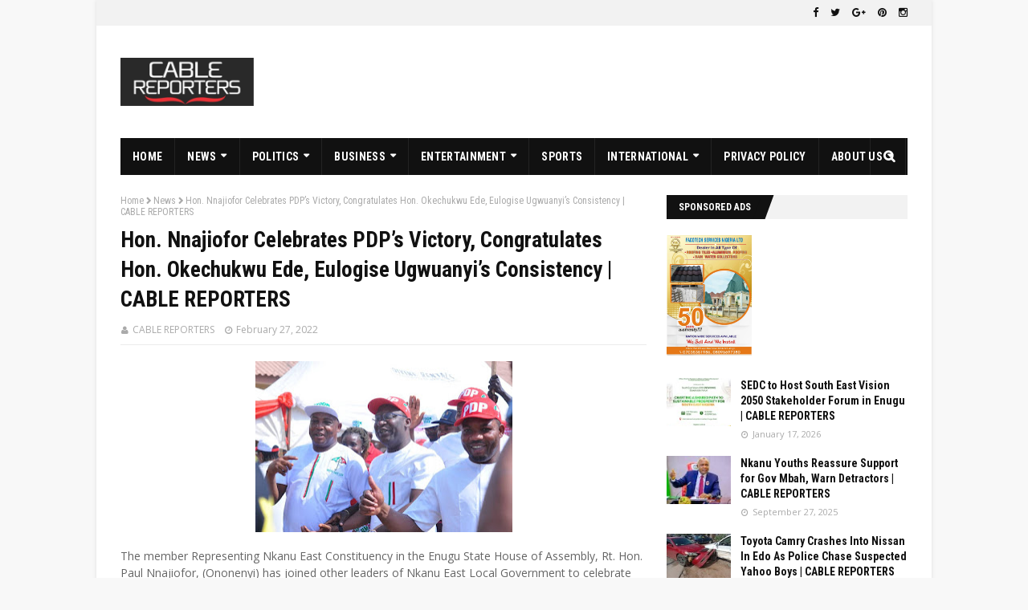

--- FILE ---
content_type: text/html; charset=utf-8
request_url: https://www.google.com/recaptcha/api2/aframe
body_size: 266
content:
<!DOCTYPE HTML><html><head><meta http-equiv="content-type" content="text/html; charset=UTF-8"></head><body><script nonce="tspJppLrUd7N6F82QmF4qw">/** Anti-fraud and anti-abuse applications only. See google.com/recaptcha */ try{var clients={'sodar':'https://pagead2.googlesyndication.com/pagead/sodar?'};window.addEventListener("message",function(a){try{if(a.source===window.parent){var b=JSON.parse(a.data);var c=clients[b['id']];if(c){var d=document.createElement('img');d.src=c+b['params']+'&rc='+(localStorage.getItem("rc::a")?sessionStorage.getItem("rc::b"):"");window.document.body.appendChild(d);sessionStorage.setItem("rc::e",parseInt(sessionStorage.getItem("rc::e")||0)+1);localStorage.setItem("rc::h",'1769829594250');}}}catch(b){}});window.parent.postMessage("_grecaptcha_ready", "*");}catch(b){}</script></body></html>

--- FILE ---
content_type: text/javascript; charset=UTF-8
request_url: https://www.cablereporters.com/feeds/posts/default/-/News?alt=json-in-script&max-results=3&callback=jQuery112403145677002291649_1769829592333&_=1769829592334
body_size: 6480
content:
// API callback
jQuery112403145677002291649_1769829592333({"version":"1.0","encoding":"UTF-8","feed":{"xmlns":"http://www.w3.org/2005/Atom","xmlns$openSearch":"http://a9.com/-/spec/opensearchrss/1.0/","xmlns$blogger":"http://schemas.google.com/blogger/2008","xmlns$georss":"http://www.georss.org/georss","xmlns$gd":"http://schemas.google.com/g/2005","xmlns$thr":"http://purl.org/syndication/thread/1.0","id":{"$t":"tag:blogger.com,1999:blog-258094054501466239"},"updated":{"$t":"2026-01-27T04:07:51.259-08:00"},"category":[{"term":"News"},{"term":"Politics"},{"term":"Crime"},{"term":"Opinion"},{"term":"Health"},{"term":"Education"},{"term":"International"},{"term":"Entertainment"},{"term":"Sports"},{"term":"Breaking"},{"term":"Insecurity"},{"term":"Religion"},{"term":"Business"},{"term":"Press Release"},{"term":"Technology"},{"term":"Economy"},{"term":"Foreign"},{"term":"Security"},{"term":"Agriculture"},{"term":"Corruption"},{"term":"Enugu"},{"term":"Exclusive"},{"term":"New"},{"term":"BBNaija"},{"term":"EFCC"},{"term":"Science"},{"term":"Video"},{"term":"Biafra"},{"term":"Events"},{"term":"Family"},{"term":"Finance"},{"term":"Insurgency"},{"term":"Literature"},{"term":"#EndSars"},{"term":"Emugu"},{"term":"Environment"},{"term":"Speci"},{"term":"Sponsored"},{"term":"Story"}],"title":{"type":"text","$t":"CABLE REPORTERS"},"subtitle":{"type":"html","$t":""},"link":[{"rel":"http://schemas.google.com/g/2005#feed","type":"application/atom+xml","href":"https:\/\/www.cablereporters.com\/feeds\/posts\/default"},{"rel":"self","type":"application/atom+xml","href":"https:\/\/www.blogger.com\/feeds\/258094054501466239\/posts\/default\/-\/News?alt=json-in-script\u0026max-results=3"},{"rel":"alternate","type":"text/html","href":"https:\/\/www.cablereporters.com\/search\/label\/News"},{"rel":"hub","href":"http://pubsubhubbub.appspot.com/"},{"rel":"next","type":"application/atom+xml","href":"https:\/\/www.blogger.com\/feeds\/258094054501466239\/posts\/default\/-\/News\/-\/News?alt=json-in-script\u0026start-index=4\u0026max-results=3"}],"author":[{"name":{"$t":"Unknown"},"email":{"$t":"noreply@blogger.com"},"gd$image":{"rel":"http://schemas.google.com/g/2005#thumbnail","width":"16","height":"16","src":"https:\/\/img1.blogblog.com\/img\/b16-rounded.gif"}}],"generator":{"version":"7.00","uri":"http://www.blogger.com","$t":"Blogger"},"openSearch$totalResults":{"$t":"793"},"openSearch$startIndex":{"$t":"1"},"openSearch$itemsPerPage":{"$t":"3"},"entry":[{"id":{"$t":"tag:blogger.com,1999:blog-258094054501466239.post-4873146323757921468"},"published":{"$t":"2026-01-17T07:46:01.703-08:00"},"updated":{"$t":"2026-01-17T07:48:39.912-08:00"},"category":[{"scheme":"http://www.blogger.com/atom/ns#","term":"News"}],"title":{"type":"text","$t":"SEDC to Host South East Vision 2050 Stakeholder Forum in Enugu | CABLE REPORTERS "},"content":{"type":"html","$t":"\u003Cp\u003E\u0026nbsp;\u003C\/p\u003E\u003Cdiv class=\"separator\" style=\"clear: both; text-align: center;\"\u003E\u003Ca href=\"https:\/\/blogger.googleusercontent.com\/img\/b\/R29vZ2xl\/AVvXsEiXTMiCSH8wyKFOHULu3Nak6hKiY5v-G0KfvGZS4sAebHtsOM9dctWCfcn0M0q5rv4Hfc3rNBVNxmzqtfmXYa9kxACziSuhEIEqcRjXaWLGasgx-6MocixCsRn2D4_7cBDPnKW-vf9ZWoIR1V0pEp5UMg_oQtQ7zEd86I5Y3NpZWZjffRGsT1-UN_hoEKh_\/s1280\/65287d37-16e7-4132-bb95-980d1a9dc06a.jpeg\" imageanchor=\"1\" style=\"margin-left: 1em; margin-right: 1em;\"\u003E\u003Cimg border=\"0\" data-original-height=\"1280\" data-original-width=\"1024\" height=\"320\" src=\"https:\/\/blogger.googleusercontent.com\/img\/b\/R29vZ2xl\/AVvXsEiXTMiCSH8wyKFOHULu3Nak6hKiY5v-G0KfvGZS4sAebHtsOM9dctWCfcn0M0q5rv4Hfc3rNBVNxmzqtfmXYa9kxACziSuhEIEqcRjXaWLGasgx-6MocixCsRn2D4_7cBDPnKW-vf9ZWoIR1V0pEp5UMg_oQtQ7zEd86I5Y3NpZWZjffRGsT1-UN_hoEKh_\/s320\/65287d37-16e7-4132-bb95-980d1a9dc06a.jpeg\" width=\"256\" \/\u003E\u003C\/a\u003E\u003C\/div\u003E\u003Cbr \/\u003E\u003Cp\u003E\u003C\/p\u003E\u003Cp\u003E\u003Cbr \/\u003E\u003C\/p\u003E\u003Cp\u003EThe South East Development Commission (SEDC), in collaboration with the Office of the Vice President, the Ministry of Regional Development, and South East state governments, has announced plans to host the South East Vision 2050 (SEV2050) Stakeholder Forum from February 3 to February 6, 2026, in Enugu State.\u003C\/p\u003E\u003Cp\u003E\u003Cbr \/\u003E\u003C\/p\u003E\u003Cp\u003EThe four-day forum, themed “Charting a Shared Path to Sustainable Prosperity for South East Nigeria,” will convene key political leaders, policymakers, development partners, traditional authorities, private sector actors, civil society groups, and youth representatives from across the region. The event will hold daily from 9:00 a.m. to 4:00 p.m. at the International Convention Centre, Enugu, and is expected to shape a long-term development roadmap for the South East.\u003C\/p\u003E\u003Cp\u003E\u003Cbr \/\u003E\u003C\/p\u003E\u003Cp\u003EHigh-level participation is anticipated, including the Vice President of Nigeria, governors of the South East states, senior federal officials, and prominent regional leaders. The forum is designed to serve as an inclusive platform for dialogue on economic transformation, infrastructure development, industrialization, human capital development, and regional integration.\u003C\/p\u003E\u003Cp\u003E\u003Cbr \/\u003E\u003C\/p\u003E\u003Cp\u003ESpeaking ahead of the forum, the Enugu State Liaison Officer of the South East Development Commission, Hon. Edeani M. Edeani, said preparations were already at an advanced stage, emphasizing that Enugu is fully ready to host delegates from across the country and beyond. He attributed the state’s readiness largely to the ongoing efforts of the Enugu State Government under Dr. Peter Mbah to reposition the state as a regional hub for investment, policy dialogue, and development planning.\u003C\/p\u003E\u003Cp\u003E\u003Cbr \/\u003E\u003C\/p\u003E\u003Cp\u003E“We are fully prepared for this big event, both in terms of logistics and coordination,” Hon. Edeani said. “Enugu has been deliberately repositioned to host high-level regional engagements of this nature. The improvements in infrastructure, the newlybuilt International conference center, the improved tech-led security architecture, and institutional coordination under Governor Peter Mbah’s administration have made it possible for the state to confidently host an event of this scale.”\u003C\/p\u003E\u003Cp\u003E\u003Cbr \/\u003E\u003C\/p\u003E\u003Cp\u003EAccording to him, the venue, security arrangements, accommodation facilities, and inter-agency collaboration are all in place to ensure a successful and impactful stakeholder forum.\u003C\/p\u003E\u003Cp\u003E\u003Cbr \/\u003E\u003C\/p\u003E\u003Cp\u003EHon. Edeani further noted that the forum reflects a renewed commitment by the federal government and South East leaders to pursue coordinated, long-term development planning rather than fragmented and short-term interventions.\u003C\/p\u003E\u003Cp\u003E\u003Cbr \/\u003E\u003C\/p\u003E\u003Cp\u003E“South East Vision 2050 is about moving from rhetoric to strategy,” he said. “This forum will allow stakeholders to collectively define priorities, align regional interests, and build consensus around a shared development agenda that is sustainable, inclusive, and forward-looking.”\u003C\/p\u003E\u003Cp\u003E\u003Cbr \/\u003E\u003C\/p\u003E\u003Cp\u003EThe SEV2050 framework aims to reposition the South East as a competitive economic region by leveraging its strong entrepreneurial culture, human capital base, and strategic geographic location. Organizers say outcomes from the stakeholder forum will feed directly into policy frameworks and implementation plans coordinated by the SEDC in partnership with state and federal institutions.\u003C\/p\u003E\u003Cp\u003E\u003Cbr \/\u003E\u003C\/p\u003E\u003Cp\u003EStakeholders and members of the public have been encouraged to register in advance to participate in the forum. Registration details are available via the official SEDC platform.\u003C\/p\u003E"},"link":[{"rel":"replies","type":"application/atom+xml","href":"https:\/\/www.cablereporters.com\/feeds\/4873146323757921468\/comments\/default","title":"Post Comments"},{"rel":"replies","type":"text/html","href":"https:\/\/www.cablereporters.com\/2026\/01\/sedc-to-host-south-east-vision-2050.html#comment-form","title":"1 Comments"},{"rel":"edit","type":"application/atom+xml","href":"https:\/\/www.blogger.com\/feeds\/258094054501466239\/posts\/default\/4873146323757921468"},{"rel":"self","type":"application/atom+xml","href":"https:\/\/www.blogger.com\/feeds\/258094054501466239\/posts\/default\/4873146323757921468"},{"rel":"alternate","type":"text/html","href":"https:\/\/www.cablereporters.com\/2026\/01\/sedc-to-host-south-east-vision-2050.html","title":"SEDC to Host South East Vision 2050 Stakeholder Forum in Enugu | CABLE REPORTERS "}],"author":[{"name":{"$t":"Unknown"},"email":{"$t":"noreply@blogger.com"},"gd$image":{"rel":"http://schemas.google.com/g/2005#thumbnail","width":"16","height":"16","src":"https:\/\/img1.blogblog.com\/img\/b16-rounded.gif"}}],"media$thumbnail":{"xmlns$media":"http://search.yahoo.com/mrss/","url":"https:\/\/blogger.googleusercontent.com\/img\/b\/R29vZ2xl\/AVvXsEiXTMiCSH8wyKFOHULu3Nak6hKiY5v-G0KfvGZS4sAebHtsOM9dctWCfcn0M0q5rv4Hfc3rNBVNxmzqtfmXYa9kxACziSuhEIEqcRjXaWLGasgx-6MocixCsRn2D4_7cBDPnKW-vf9ZWoIR1V0pEp5UMg_oQtQ7zEd86I5Y3NpZWZjffRGsT1-UN_hoEKh_\/s72-c\/65287d37-16e7-4132-bb95-980d1a9dc06a.jpeg","height":"72","width":"72"},"thr$total":{"$t":"1"}},{"id":{"$t":"tag:blogger.com,1999:blog-258094054501466239.post-6913727027487945988"},"published":{"$t":"2025-12-18T02:32:00.000-08:00"},"updated":{"$t":"2025-12-18T02:32:53.120-08:00"},"category":[{"scheme":"http://www.blogger.com/atom/ns#","term":"News"}],"title":{"type":"text","$t":"Tinubu didn’t understand govt workings when he removed fuel subsidy - Dalung"},"content":{"type":"html","$t":"\u003Cp\u003E\u0026nbsp;\u003C\/p\u003E\u003Cdiv class=\"separator\" style=\"clear: both; text-align: center;\"\u003E\u003Ca href=\"https:\/\/blogger.googleusercontent.com\/img\/b\/R29vZ2xl\/AVvXsEic4dwfXN8VUDMYz4G8M6x40_5Avl7agJ2e6fUow6h0azQ07Ds5ksVI6lNVuwvI_ryJCmzuGjirBbkEyG14QX5wh6054TBY-hm9DvwGPvkbxqwB9kOQVlr-kIXhGjMUzM6L3hXObLLDpkA5Kua-JB-u2EXIflvDMxSxmSte5bydKjLF9nZp0u3lVSSqjIs\/s544\/IMG_20251218_113037.jpg\" imageanchor=\"1\" style=\"margin-left: 1em; margin-right: 1em;\"\u003E\u003Cimg border=\"0\" data-original-height=\"445\" data-original-width=\"544\" height=\"262\" src=\"https:\/\/blogger.googleusercontent.com\/img\/b\/R29vZ2xl\/AVvXsEic4dwfXN8VUDMYz4G8M6x40_5Avl7agJ2e6fUow6h0azQ07Ds5ksVI6lNVuwvI_ryJCmzuGjirBbkEyG14QX5wh6054TBY-hm9DvwGPvkbxqwB9kOQVlr-kIXhGjMUzM6L3hXObLLDpkA5Kua-JB-u2EXIflvDMxSxmSte5bydKjLF9nZp0u3lVSSqjIs\/s320\/IMG_20251218_113037.jpg\" width=\"320\" \/\u003E\u003C\/a\u003E\u003C\/div\u003E\u003Cbr \/\u003E\u003Cp\u003E\u003C\/p\u003E\u003Cp\u003EFormer Minister of Youth and Sports Development, Solomon Dalung, has criticised President Bola Tinubu’s decision to remove fuel subsidy, saying the move was taken without consultation and adequate understanding of government processes.\u003C\/p\u003E\u003Cp\u003E\u003Cbr \/\u003E\u003C\/p\u003E\u003Cp\u003EDalung made the remarks during an interview on Channels Television on Thursday, where he faulted the administration’s justification for the policy, describing it as a reflection of “poverty of ideas and knowledge.”\u003C\/p\u003E\u003Cp\u003E\u003Cbr \/\u003E\u003C\/p\u003E\u003Cp\u003E\u003Cbr \/\u003E\u003C\/p\u003E\u003Cp\u003E“The admission that subsidy removal was the only option is a demonstration of poverty of ideas and knowledge because in life, there are too many alternatives. For them to single out this issue defines the vested interest in the withdrawal of fuel subsidy,” Dalung said.\u003C\/p\u003E\u003Cp\u003E\u003Cbr \/\u003E\u003C\/p\u003E\u003Cp\u003EHe argued that fuel subsidy removal was not necessary at the time it was announced, insisting that the real challenge was not the subsidy itself but how it was managed.\u003C\/p\u003E\u003Cp\u003E\u003Cbr \/\u003E\u003C\/p\u003E\u003Cp\u003E“I don’t see it as something that was necessary at that point in time. If we know as a fact that the subsidy regime has been investigated by the National Assembly, the fraud had been established, companies were indicted, meaning that the problem is not even the withdrawal of subsidy but the subsidy management itself,” he said.\u003C\/p\u003E\u003Cp\u003E\u003Cbr \/\u003E\u003C\/p\u003E\u003Cp\u003EThe ex-minister accused the Federal Government of failing to hold those responsible for years of alleged fraud in the subsidy system accountable, adding that the President’s decision to announce the policy instead of going after subsidy fraudsters was an endorsement of fraud.\u003C\/p\u003E\u003Cp\u003E\u003Cbr \/\u003E\u003C\/p\u003E\u003Cp\u003E“This government is not interested in holding those who have defrauded this country for many years but chose to make a sweeping statement, ‘subsidy has been withdrawn’. For me, it is an endorsement of fraud,” he maintained.\u003C\/p\u003E\u003Cp\u003E\u003Cbr \/\u003E\u003C\/p\u003E\u003Cp\u003EWhile acknowledging that the policy has already been implemented, Dalung maintained that the manner in which it was carried out revealed a lack of understanding of governance structures.\u003C\/p\u003E\u003Cp\u003E\u003Cbr \/\u003E\u003C\/p\u003E\u003Cp\u003E“Granted, it has been done, but it was done in a manner that demonstrated again that the President, as at that time, did not even understand the working of the government and the complex nature of the country called Nigeria,” he said.\u003C\/p\u003E\u003Cp\u003E\u003Cbr \/\u003E\u003C\/p\u003E\u003Cp\u003EAccording to him, the decision was taken without the benefit of consultations and institutional input, as the government had not been fully constituted.\u003C\/p\u003E\u003Cp\u003E\u003Cbr \/\u003E\u003C\/p\u003E\u003Cp\u003E“He needed consultation. As at that time he made the statement, there was no government. It was only the President and the Vice President that had been sworn in, and that wasn’t government,” Dalung said.\u003C\/p\u003E\u003Cp\u003E\u003Cbr \/\u003E\u003C\/p\u003E\u003Cp\u003E“A government means a cabinet, advisers, and policy makers taking a decision like that,” he added.\u003C\/p\u003E"},"link":[{"rel":"replies","type":"application/atom+xml","href":"https:\/\/www.cablereporters.com\/feeds\/6913727027487945988\/comments\/default","title":"Post Comments"},{"rel":"replies","type":"text/html","href":"https:\/\/www.cablereporters.com\/2025\/12\/tinubu-didnt-understand-govt-workings.html#comment-form","title":"0 Comments"},{"rel":"edit","type":"application/atom+xml","href":"https:\/\/www.blogger.com\/feeds\/258094054501466239\/posts\/default\/6913727027487945988"},{"rel":"self","type":"application/atom+xml","href":"https:\/\/www.blogger.com\/feeds\/258094054501466239\/posts\/default\/6913727027487945988"},{"rel":"alternate","type":"text/html","href":"https:\/\/www.cablereporters.com\/2025\/12\/tinubu-didnt-understand-govt-workings.html","title":"Tinubu didn’t understand govt workings when he removed fuel subsidy - Dalung"}],"author":[{"name":{"$t":"Cablereporters"},"uri":{"$t":"http:\/\/www.blogger.com\/profile\/15132372548114383688"},"email":{"$t":"noreply@blogger.com"},"gd$image":{"rel":"http://schemas.google.com/g/2005#thumbnail","width":"16","height":"16","src":"https:\/\/img1.blogblog.com\/img\/b16-rounded.gif"}}],"media$thumbnail":{"xmlns$media":"http://search.yahoo.com/mrss/","url":"https:\/\/blogger.googleusercontent.com\/img\/b\/R29vZ2xl\/AVvXsEic4dwfXN8VUDMYz4G8M6x40_5Avl7agJ2e6fUow6h0azQ07Ds5ksVI6lNVuwvI_ryJCmzuGjirBbkEyG14QX5wh6054TBY-hm9DvwGPvkbxqwB9kOQVlr-kIXhGjMUzM6L3hXObLLDpkA5Kua-JB-u2EXIflvDMxSxmSte5bydKjLF9nZp0u3lVSSqjIs\/s72-c\/IMG_20251218_113037.jpg","height":"72","width":"72"},"thr$total":{"$t":"0"}},{"id":{"$t":"tag:blogger.com,1999:blog-258094054501466239.post-3405855019966098983"},"published":{"$t":"2025-12-18T01:45:00.000-08:00"},"updated":{"$t":"2025-12-18T01:45:08.965-08:00"},"category":[{"scheme":"http://www.blogger.com/atom/ns#","term":"News"}],"title":{"type":"text","$t":"You never obeyed court orders as AGF, Onoh tells Malami  Onoh"},"content":{"type":"html","$t":"\u003Cp\u003E\u0026nbsp;\u003C\/p\u003E\u003Cdiv class=\"separator\" style=\"clear: both; text-align: center;\"\u003E\u003Ca href=\"https:\/\/blogger.googleusercontent.com\/img\/b\/R29vZ2xl\/AVvXsEjqsG_En1udu_0n2VKPOjYIeeFEQjqVxON1GD_qR8NrsT4EWUc1Nghfu5BvEzQxNaLvlslBQr8XEW8rrwvRNpuT0T0xUh79CVsgruP7wwOvSFmSDOdOcE6fw9iJkSppR5BGnHxJmQcotGwchdQRAv6le_Dq28uPuTMhRWw02cVdQZ5yt_nu1a6zaNdFJCc\/s720\/IMG_20251218_104303.jpg\" imageanchor=\"1\" style=\"margin-left: 1em; margin-right: 1em;\"\u003E\u003Cimg border=\"0\" data-original-height=\"488\" data-original-width=\"720\" height=\"217\" src=\"https:\/\/blogger.googleusercontent.com\/img\/b\/R29vZ2xl\/AVvXsEjqsG_En1udu_0n2VKPOjYIeeFEQjqVxON1GD_qR8NrsT4EWUc1Nghfu5BvEzQxNaLvlslBQr8XEW8rrwvRNpuT0T0xUh79CVsgruP7wwOvSFmSDOdOcE6fw9iJkSppR5BGnHxJmQcotGwchdQRAv6le_Dq28uPuTMhRWw02cVdQZ5yt_nu1a6zaNdFJCc\/s320\/IMG_20251218_104303.jpg\" width=\"320\" \/\u003E\u003C\/a\u003E\u003C\/div\u003E\u003Cbr \/\u003E\u003Cp\u003E\u003C\/p\u003E\u003Cp\u003E\u003Cbr \/\u003E\u003C\/p\u003E\u003Cp\u003EFormer spokesman for the South-East to President Bola Tinubu and Chairman of the Forum of Former Members of the Enugu State House of Assembly (FOF-MEHA), Mr. Josef Onoh, has accused former Attorney-General of the Federation (AGF), Abubakar Malami (SAN), of hypocrisy and disregard for the rule of law during his time in office.\u003C\/p\u003E\u003Cp\u003E\u003Cbr \/\u003E\u003C\/p\u003E\u003Cp\u003E\u003Cbr \/\u003E\u003C\/p\u003E\u003Cp\u003EOnoh, in a statement issued from Paris, France, urged Malami to stop what he described as attempts to blackmail and intimidate the Chairman of the Economic and Financial Crimes Commission (EFCC), Mr. Ola Olukoyede, and instead submit himself to ongoing investigations.\u003C\/p\u003E\u003Cp\u003E\u003Cbr \/\u003E\u003C\/p\u003E\u003Cp\u003EThe former presidential spokesman was reacting to Malami’s recent call for Olukoyede to recuse himself from investigations involving him, citing alleged conflicts of interest arising from Chapter Nine of the Justice Ayo Salami Judicial Commission of Inquiry report.\u003C\/p\u003E\u003Cp\u003E\u003Cbr \/\u003E\u003C\/p\u003E\u003Cp\u003EAccording to Onoh, Malami’s claims of “personal vendetta” and “political persecution” against the EFCC were ironic, given what he described as Malami’s own record as AGF.\u003C\/p\u003E\u003Cp\u003E\u003Cbr \/\u003E\u003C\/p\u003E\u003Cp\u003E“It is particularly revealing that Mr. Malami now cries vendetta and persecution,” Onoh said, alleging that during Malami’s tenure as Attorney-General, several high-profile prosecutions were widely criticised as politically motivated, with repeated instances of disobedience to court orders and prolonged detentions.\u003C\/p\u003E\u003Cp\u003E\u003Cbr \/\u003E\u003C\/p\u003E\u003Cp\u003EOnoh recalled the removal of former EFCC Acting Chairman, Ibrahim Magu, in 2020, alleging that Malami spearheaded the process by forwarding multiple allegations against Magu to then President Muhammadu Buhari. He said Magu was arrested, suspended and investigated by the Justice Ayo Salami Panel, which, according to critics at the time, was seen as the outcome of a power struggle within government.\u003C\/p\u003E\u003Cp\u003E\u003Cbr \/\u003E\u003C\/p\u003E\u003Cp\u003EHe further alleged that Malami failed to honour a subpoena to appear before the Salami Panel, adding that although Magu was never prosecuted or convicted, his career was effectively ended.\u003C\/p\u003E\u003Cp\u003E\u003Cbr \/\u003E\u003C\/p\u003E\u003Cp\u003EThe former South-East spokesman also cited other cases during Malami’s tenure, including the prolonged detention of former National Security Adviser, Col. Sambo Dasuki (retd.), despite multiple court orders granting him bail, as well as the prosecution of former PDP National Publicity Secretary, Olisa Metuh.\u003C\/p\u003E\u003Cp\u003E\u003Cbr \/\u003E\u003C\/p\u003E\u003Cp\u003EOn the handling of the Indigenous People of Biafra (IPOB) and its leader, Nnamdi Kanu, Onoh alleged that actions taken under Malami’s watch were widely condemned as suppressing dissent and disregarding court orders.\u003C\/p\u003E\u003Cp\u003E\u003Cbr \/\u003E\u003C\/p\u003E\u003Cp\u003E\u003Cbr \/\u003E\u003C\/p\u003E\u003Cp\u003E“These actions exemplified the weaponisation of prosecutorial powers that Malami now decries when the tables are turned,” Onoh stated.\u003C\/p\u003E\u003Cp\u003E\u003Cbr \/\u003E\u003C\/p\u003E\u003Cp\u003EOnoh also dismissed Malami’s reliance on the Justice Ayo Salami Panel report as a basis for demanding Olukoyede’s recusal, arguing that the report did not bar the EFCC from investigating former officials.\u003C\/p\u003E\u003Cp\u003E\u003Cbr \/\u003E\u003C\/p\u003E\u003Cp\u003E“The prior role of the EFCC Chairman as Secretary to the Salami Panel does not create any legal or ethical conflict,” he said, adding that the law on recusal applies to judicial or quasi-judicial proceedings, not routine law enforcement investigations.\u003C\/p\u003E\u003Cp\u003E\u003Cbr \/\u003E\u003C\/p\u003E\u003Cp\u003EHe challenged Malami to submit himself to investigation and, if confident of his innocence, defend himself in court rather than resort to public statements.\u003C\/p\u003E\u003Cp\u003E\u003Cbr \/\u003E\u003C\/p\u003E\u003Cp\u003E\u003Cbr \/\u003E\u003C\/p\u003E\u003Cp\u003EOnoh further called on Malami to publicly declare his assets as of 2010, before assuming high office, to enable Nigerians compare them with his current holdings.\u003C\/p\u003E\u003Cp\u003E\u003Cbr \/\u003E\u003C\/p\u003E\u003Cp\u003E“The EFCC and its Chairman must remain undeterred. Nigerians demand justice without selective application,” Onoh said, assuring that under President Bola Tinubu’s administration, attempts to undermine anti-corruption institutions would not succeed.\u003C\/p\u003E"},"link":[{"rel":"replies","type":"application/atom+xml","href":"https:\/\/www.cablereporters.com\/feeds\/3405855019966098983\/comments\/default","title":"Post Comments"},{"rel":"replies","type":"text/html","href":"https:\/\/www.cablereporters.com\/2025\/12\/you-never-obeyed-court-orders-as-agf.html#comment-form","title":"0 Comments"},{"rel":"edit","type":"application/atom+xml","href":"https:\/\/www.blogger.com\/feeds\/258094054501466239\/posts\/default\/3405855019966098983"},{"rel":"self","type":"application/atom+xml","href":"https:\/\/www.blogger.com\/feeds\/258094054501466239\/posts\/default\/3405855019966098983"},{"rel":"alternate","type":"text/html","href":"https:\/\/www.cablereporters.com\/2025\/12\/you-never-obeyed-court-orders-as-agf.html","title":"You never obeyed court orders as AGF, Onoh tells Malami  Onoh"}],"author":[{"name":{"$t":"Cablereporters"},"uri":{"$t":"http:\/\/www.blogger.com\/profile\/15132372548114383688"},"email":{"$t":"noreply@blogger.com"},"gd$image":{"rel":"http://schemas.google.com/g/2005#thumbnail","width":"16","height":"16","src":"https:\/\/img1.blogblog.com\/img\/b16-rounded.gif"}}],"media$thumbnail":{"xmlns$media":"http://search.yahoo.com/mrss/","url":"https:\/\/blogger.googleusercontent.com\/img\/b\/R29vZ2xl\/AVvXsEjqsG_En1udu_0n2VKPOjYIeeFEQjqVxON1GD_qR8NrsT4EWUc1Nghfu5BvEzQxNaLvlslBQr8XEW8rrwvRNpuT0T0xUh79CVsgruP7wwOvSFmSDOdOcE6fw9iJkSppR5BGnHxJmQcotGwchdQRAv6le_Dq28uPuTMhRWw02cVdQZ5yt_nu1a6zaNdFJCc\/s72-c\/IMG_20251218_104303.jpg","height":"72","width":"72"},"thr$total":{"$t":"0"}}]}});